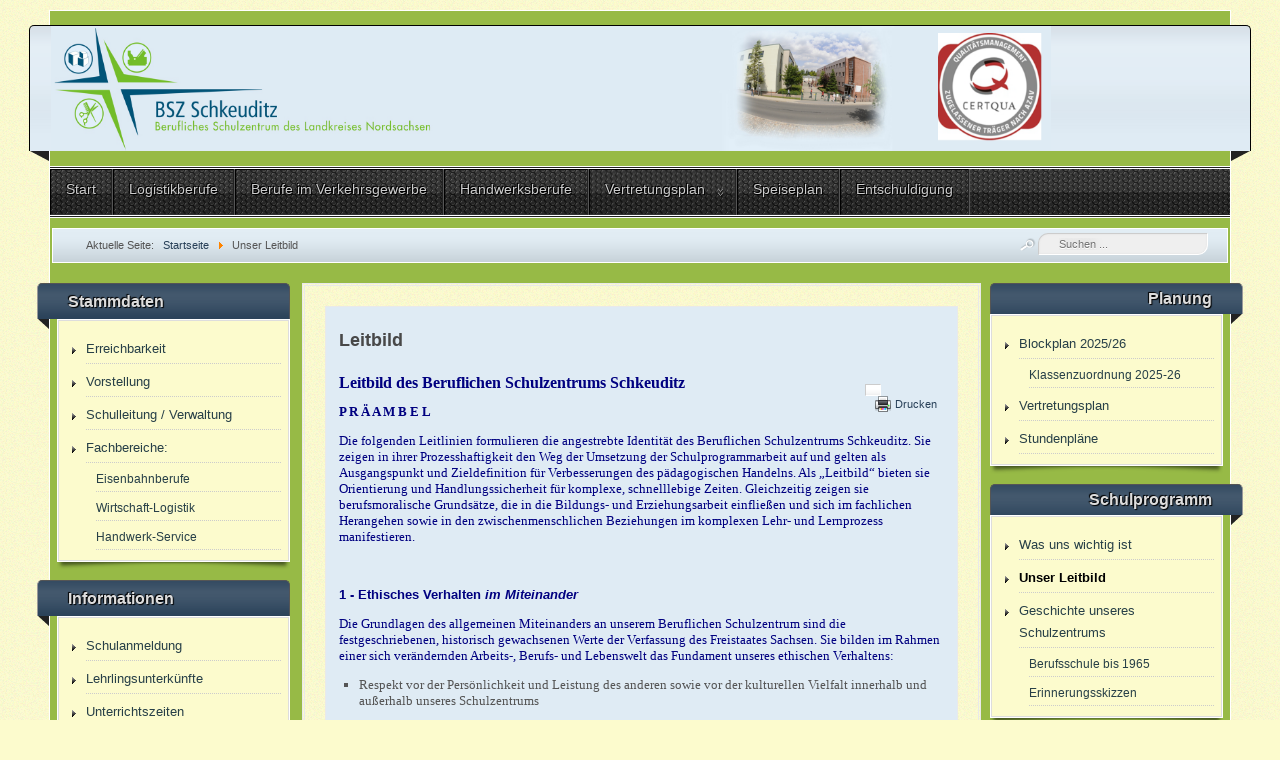

--- FILE ---
content_type: text/html; charset=utf-8
request_url: https://www.bsz-schkeuditz.de/index.php/unser-leitbild
body_size: 8350
content:
<?xml version="1.0" encoding="utf-8"?><!DOCTYPE html PUBLIC "-//W3C//DTD XHTML 1.0 Transitional//EN" "http://www.w3.org/TR/xhtml1/DTD/xhtml1-transitional.dtd">
<html xmlns="http://www.w3.org/1999/xhtml" xml:lang="de-de" lang="de-de" >
<head>
	<meta name="designer" content="Juergen Koller - http://www.lernvid.com" />
<meta name="licence" content="Creative Commons 3.0" />
<link href="/templates/allrounder-3/favicon.ico" rel="shortcut icon" type="image/x-icon" />


<!--- ADD CSS Files -->



	<link href="/templates/allrounder-3/css/template.css" rel="stylesheet" type="text/css" media="all" />
<!--
	<link href="/templates/allrounder-3/css/bootstrap.css" rel="stylesheet" type="text/css" media="all" />
-->
	<link href="/templates/allrounder-3/css/joomla.css" rel="stylesheet" type="text/css" media="all" />
	<link href="/templates/allrounder-3/css/colors.css" rel="stylesheet" type="text/css" media="all" />
	<link href="/templates/allrounder-3/css/lvdropdown.css" rel="stylesheet" type="text/css" media="all" />
	<link href="/templates/allrounder-3/css/typo.css" rel="stylesheet" type="text/css" media="all" />
	<link href="/templates/allrounder-3/css/modules.css" rel="stylesheet" type="text/css" media="all" />
			<link href="/templates/allrounder-3/css/css3-effects.css" rel="stylesheet" type="text/css" media="all" />
	
<!--- Older Browser CSS -->
<!--[if IE 7]>
	<link href="/templates/allrounder-3/css/ie7.css" rel="stylesheet" type="text/css" media="all" />
<![endif]-->

<!--- ADD JavaScript Files -->

	<script type="text/javascript" src="/templates/allrounder-3/js/jquery-1.9.1.min.js"></script>
	<script type="text/javascript">
		var jq = jQuery.noConflict();
	</script>
	<script type="text/javascript" src="/templates/allrounder-3/js/lv-dropdown.js"></script>
	<script type="text/javascript" src="/templates/allrounder-3/js/jq.easy-tooltip.min.js"></script>
	<script type="text/javascript" src="/templates/allrounder-3/js/jq.easy-caption.min.js"></script>
	<script type="text/javascript" src="/templates/allrounder-3/js/reflection.js"></script>
	<script type="text/javascript" src="/templates/allrounder-3/js/effects.js"></script>


<!-- Layout parameters -->
	<style type="text/css">

	/* Template layout parameters */
	

	#wrapper {
		margin-top:10px;
	}
	#foot_container {
		margin-bottom:0px;
	}
	#topmenu ul.menu, #topmenu ul.menu li a, #topmenu ul.menu li span.separator {
		background-image: url('/templates/allrounder-3/images/dropdown-carbon.png');
	}
	#topmenu ul.menu li.parent a, #topmenu ul.menu li.parent span.separator {
		background-image: url('/templates/allrounder-3/images/menu-parent-carbon.png');
	}
	#topmenu ul.menu li.parent a:hover, #topmenu ul.menu li.parent span.separator:hover, 
	#topmenu ul.menu li#current.parent a, #topmenu ul.menu li#current.parent span.separator {
		background-image: url('/templates/allrounder-3/images/menu-parent-hover-carbon.png');
	}
				.page-header h2, h2.item-title {
			background-image: none !important;
		    padding-left: 0px !important;
		    line-height: normal !important;
		}
		
</style>
<!-- Define fonts -->
	<style type="text/css">

	/* Template fonts */
	
	body {
		font-size:13px;

					font-family:Verdana, Helvetica, Sans-Serif;
						line-height:1.3em;
	}

</style>
<!-- ADD own template colors -->
	<style type="text/css">

	/* Template colors */

	body {
		background-color: #FCFBCD;
		color: #555555;
	}
	span#copy a {
		color: #555555;
	}
	a, a:link, a:visited, a:active, a:focus {
		color: #284058;
	}

	#wrapper, #foot_container {
		background-color: #97BA46;
		border: 1px solid #FFFFFF;
	}

	
	#header {
		background-color: #DFEBF4;
		border-top:1px solid #000000;
		border-left:1px solid #000000;	
		border-right:1px solid #000000;	
	}
	.heckl, .heckr {  
		border-top: 10px solid #222222;
	}

	#footer {
		background-color: #284058;
		border:1px solid #444444;
		border-bottom:2px solid #444444;
	}
	.feckl, .feckr {  
		border-bottom: 10px solid #222222;
	}
	#footer a#gotop {
		color: #FFFFFF;
	}
	#footermodule1234, #footermodule1234 a, #footermodule1234 ul.menu, #footermodule5, #footermodule5 a {
		color: #5B6C71;
	}
	#subfoot {
		background-color: #313131;
		border-top:1px solid #FFFFFF;
		border-bottom:1px solid #222222;
	}
	.copytext {
		color: #5B6C71;
	}

	#maincontent {
		background-color: #FCFBCD;
		border: 3px double #E9E9E9;
	}
	
	.item-page, .item, .leading-0, .leading-1, .leading-2, .leading-3, .leading-4, .leading-5, .contact,
	#maincontent div.search, #maincontent .categories-list, #maincontent .category-list, 
	#maincontent .archive , #maincontent .contact-category, #maincontent .weblink-category, 
	#maincontent .newsfeed-category, #maincontent .login, #maincontent .profile, #maincontent .profile-edit, 
	#maincontent .registration, #maincontent .remind, #maincontent .reset, #maincontent .finder {
		background-color:#DFEBF4;
		border: 1px solid #E9E9E9;
	}

	.page-header h2, .page-header h2 a {
		color: #484848 !important;
	}

	#wrapper #leftcol h3.moduleh3, #wrapper #rightcol h3.moduleh3	 {
		background-color: #284058;
		border-top:	1px solid #555555;
		color: #DDDDDD;
	}
	#wrapper #leftcol h3.moduleh3	 {
		border-left: 1px solid #999999;
		border-right: 1px solid #555555;
	}
	#wrapper #rightcol h3.moduleh3	 {
		border-right: 1px solid #999999;
		border-left: 1px solid #555555;
	}
	.h3eckl, .h3eckr {  
		border-top: 10px solid #222222;
	}

	#leftcol .module div.lvround-inner, #leftcol .module_menu div.lvround-inner, #leftcol .module_text div.lvround-inner, 
	#rightcol .module div.lvround-inner, #rightcol .module_menu div.lvround-inner, #rightcol .module_text div.lvround-inner {
		background-color: #FCFBCD;
		border: 1px solid #DDDDDD;
		color: #505050;
	}
	#subhead {
		background-color: #DFEBF4;
		border: 1px solid #FFFFFF;
	}
	.breadcrumbs, .breadcrumbs span {
		color: #555555;
	}
	#leftcol .module div div, #leftcol .module_menu div div, #leftcol .module_text div div, 
	#rightcol .module div div, #rightcol .module_menu div div, #rightcol .module_text div div {
		border: 1px solid #FFFFFF;
	}

	/**** Global Modules ****/

	div.module {
		color:#284058;
		background-color:#FFFFFF;
		border:1px solid #DDDDDD;
	}
	div.module h3.moduleh3 {
		background-color:#EFEFEF;
		border:1px solid #DDDDDD;
	}


	.input, .inputbox {
		color: #555555;
		background-color: #EFEFEF;
		border-top: 1px solid #CCCCCC;
		border-left: 1px solid #CCCCCC;
		border-right: 1px solid #FFFFFF;
		border-bottom: 1px solid #FFFFFF;
	}
	.input:hover, .inputbox:hover {
		color: #555555;
		background-color: #F9F9F9;
	}

	input.button, button.button, button.validate, .pagenav, ul.pagenav li a {
		color: #555;
		background-color: #efefef;
		color: #555555;
		background-color: #EFEFEF;
		border-top: 1px solid #CCCCCC;
		border-left: 1px solid #CCCCCC;
		border-right: 1px solid #FFFFFF;
		border-bottom: 1px solid #FFFFFF;
	}
	input.button:hover, button.button:hover, button.validate:hover, .pagenav, ul.pagenav li a:hover {
		color: #000000;
		background-color: #FFFFFF;
	}

	/**** Mainmenu with suffix: _menu ****/
	
	.module_menu ul.menu li a, .module_menu ul.menu li span.separator {
		color: #284048;
		border-bottom:1px dotted #CCCCCC;
	}
	.module_menu ul.menu li a:hover, .module_menu ul.menu li a:active, .module_menu ul.menu li a:focus {
		color: #000000!important;
	}
	.module_menu ul.menu li.current a {
		color: #000000;
	}
	.module_menu ul.menu li.current ul li a {
		color: #000000;
	}

	/**** Default Tooltips ****/

	.easy-tooltip-default {
		border: 1px solid #A6A7AB; 
		background-color: #F2F3F5; 
		color: #800000;
	}


</style>
<!-- ADD own dropdown-menu colors -->
	<style type="text/css">

	/* Dropdown menu colors */

	#topmenu ul.menu {
		background-color:#222222 !important;
		border-top:3px double #FFFFFF !important;
		border-bottom:3px double #FFFFFF !important;
	}
	#topmenu ul.menu li {
		border-right:1px solid #555555 !important;
	}
	#topmenu ul.menu li a, #topmenu ul.menu li span.separator {
		border-top:1px solid #000000 !important;
		border-right:1px solid #222222 !important;
		border-left:1px solid #000000 !important;
		border-bottom:1px solid #333333 !important;
		color:#CCCCCC;
		background-color:#222222;
	}
	#topmenu ul.menu a:hover {
		color:#FFFFFF;
	}
	
	/** LEVEL 2 **/
	#topmenu ul.menu ul {
		border:2px solid #000000 !important;
		background-color:#222222;
	}
	#topmenu ul.menu li ul li a, #topmenu ul.menu li ul li span.separator {
		border-top:1px solid #000000 !important;
		border-right:1px solid #333333 !important;
		border-left:1px solid #333333 !important;
		border-bottom:1px solid #333333 !important;
		color:#999999;
	}
	#topmenu ul.menu li ul li a:hover {
		color:#FFFFFF;
	}
	#topmenu ul.menu li li {
		background-color:#171717;
	}
	#topmenu ul.menu li li:hover {
		background-color:#212121;
	}

</style>




<!-- math the width of the 3 columns -->
<style type="text/css">
	#leftcol {width: 20%;}
	#rightcol {width: 20%;}
	#content_outmiddle {width: 58%;}
	#content_outright {width: 79%;}
	#content_outleft {width: 79%;}
</style>

	<base href="https://www.bsz-schkeuditz.de/index.php/unser-leitbild" />
	<meta http-equiv="content-type" content="text/html; charset=utf-8" />
	<meta name="author" content="Lehne" />
	<meta name="generator" content="Joomla! - Open Source Content Management - Version 3.9.12" />
	<title>Unser Leitbild</title>
	<link href="/templates/allrounder-3/favicon.ico" rel="shortcut icon" type="image/vnd.microsoft.icon" />
	<link href="https://www.bsz-schkeuditz.de/index.php/component/search/?Itemid=308&amp;format=opensearch" rel="search" title="Suchen BSZ-Schkeuditz" type="application/opensearchdescription+xml" />
	<style type="text/css">
div.mod_search87 input[type="search"]{ width:auto; }
	</style>
	<script src="/media/jui/js/jquery.min.js?17d0ab136e97734bd87aaa11b4dcd924" type="text/javascript"></script>
	<script src="/media/jui/js/jquery-noconflict.js?17d0ab136e97734bd87aaa11b4dcd924" type="text/javascript"></script>
	<script src="/media/jui/js/jquery-migrate.min.js?17d0ab136e97734bd87aaa11b4dcd924" type="text/javascript"></script>
	<script src="/media/jui/js/bootstrap.min.js?17d0ab136e97734bd87aaa11b4dcd924" type="text/javascript"></script>
	<script src="/media/system/js/caption.js?17d0ab136e97734bd87aaa11b4dcd924" type="text/javascript"></script>
	<!--[if lt IE 9]><script src="/media/system/js/html5fallback.js?17d0ab136e97734bd87aaa11b4dcd924" type="text/javascript"></script><![endif]-->
	<script type="text/javascript">
jQuery(function($){ initTooltips(); $("body").on("subform-row-add", initTooltips); function initTooltips (event, container) { container = container || document;$(container).find(".hasTooltip").tooltip({"html": true,"container": "body"});} });jQuery(window).on('load',  function() {
				new JCaption('img.caption');
			});
	</script>

</head>
<body>
			<div id="wrapper" style="max-width:1180px;">
							
		
			<div id="header_container">
				
				<div id="header">
											<div id="headermodule1">
							<div class="bannergroup">

	<div class="banneritem">
																																																		<img
						src="https://www.bsz-schkeuditz.de/images/banners/Banner_klein_2024.png"
						alt="Banner"
						 width="1000"						 height="125"					/>
											<div class="clr"></div>
	</div>

</div>

							<div class="clr"></div>
						</div>
								
								
					<div id="logo">
																													</div>	
								
					<span class="heckl">&nbsp;</span>
					<span class="heckr">&nbsp;</span>
				</div>
						
				
		
								<div id="topmenu_container">
					<div id="topmenu">
			             <ul class="nav menu nav-pills mod-list">
<li class="item-101 default"><a href="/index.php" >Start</a></li><li class="item-184"><a href="/index.php/logistik" >Logistikberufe</a></li><li class="item-186"><a href="/index.php/verkehrsgewerbe" >Berufe im Verkehrsgewerbe</a></li><li class="item-185"><a href="/index.php/handwerk" >Handwerksberufe</a></li><li class="item-161 deeper parent"><a href="/index.php/vertretungsplan" >Vertretungsplan</a><ul class="nav-child unstyled small"><li class="item-190"><a href="/images/Planung/vertretung/montag.pdf" >Montag</a></li><li class="item-191"><a href="/images/Planung/vertretung/dienstag.pdf" >Dienstag</a></li><li class="item-187"><a href="/images/Planung/vertretung/mittwoch.pdf" >Mittwoch</a></li><li class="item-188"><a href="/images/Planung/vertretung/donnerstag.pdf" >Donnerstag</a></li><li class="item-189"><a href="/images/Planung/vertretung/freitag.pdf" >Freitag</a></li></ul></li><li class="item-119"><a href="/index.php/speiseplan" >Speiseplan</a></li><li class="item-218"><a href="/index.php/entschuldigung-02" >Entschuldigung</a></li></ul>

					</div>
					<div class="clr"></div>
				</div>
								</div>
					<div id="subhead">
					            	<div aria-label="breadcrumbs" role="navigation">
	<ul itemscope itemtype="https://schema.org/BreadcrumbList" class="breadcrumb">
					<li>
				Aktuelle Seite: &#160;
			</li>
		
						<li itemprop="itemListElement" itemscope itemtype="https://schema.org/ListItem">
											<a itemprop="item" href="/index.php" class="pathway"><span itemprop="name">Startseite</span></a>
					
											<span class="divider">
							<img src="/media/system/images/arrow.png" alt="" />						</span>
										<meta itemprop="position" content="1">
				</li>
							<li itemprop="itemListElement" itemscope itemtype="https://schema.org/ListItem" class="active">
					<span itemprop="name">
						Unser Leitbild					</span>
					<meta itemprop="position" content="2">
				</li>
				</ul>
</div>

													<div id="search">
			             <div class="search mod_search87">
	<form action="/index.php/unser-leitbild" method="post" class="form-inline" role="search">
		<label for="mod-search-searchword87" class="element-invisible">Suchen ...</label> <input name="searchword" id="mod-search-searchword87" maxlength="200"  class="inputbox search-query input-medium" type="search" size="20" placeholder="Suchen ..." />		<input type="hidden" name="task" value="search" />
		<input type="hidden" name="option" value="com_search" />
		<input type="hidden" name="Itemid" value="308" />
	</form>
</div>

					</div>
							</div>
				<div id="container">
							
		
							<div id="leftcol">
		             	<div class="module-outer_menu">
					<h3 class="moduleh3"><strong>Stammdaten</strong>
				<span class="h3eckl">&nbsp;</span>
			</h3>
				<div class="module_menu">
			<div>
				<div>
					<div class="lvround-inner">
						<ul class="nav menu mod-list">
<li class="item-289"><a href="/index.php/erreichbarkeit" >Erreichbarkeit</a></li><li class="item-146"><a href="/index.php/vorstellung" >Vorstellung</a></li><li class="item-147"><a href="/index.php/schulleitung-verwaltung" >Schulleitung / Verwaltung</a></li><li class="item-148 deeper parent"><a href="/index.php/fachbereiche" >Fachbereiche:</a><ul class="nav-child unstyled small"><li class="item-149"><a href="/index.php/fachbereiche/wirtschaft-und-dienstleistung" >Eisenbahnberufe</a></li><li class="item-150"><a href="/index.php/fachbereiche/wirtschaft-und-logistik" >Wirtschaft-Logistik</a></li><li class="item-151"><a href="/index.php/fachbereiche/handwerk-service" >Handwerk-Service</a></li></ul></li></ul>
					</div>
				</div>
			</div>
		</div>
		<div class="clr"></div>
		<span class="shadow-left">&nbsp;</span>
		<span class="shadow-right">&nbsp;</span>
	</div>
		<div class="module-outer_menu">
					<h3 class="moduleh3"><strong>Informationen</strong>
				<span class="h3eckl">&nbsp;</span>
			</h3>
				<div class="module_menu">
			<div>
				<div>
					<div class="lvround-inner">
						<ul class="nav menu mod-list">
<li class="item-366"><a href="/index.php/anmeldung" >Schulanmeldung</a></li><li class="item-169"><a href="/index.php/lehruk01" >Lehrlingsunterkünfte</a></li><li class="item-164"><a href="/index.php/uz1" >Unterrichtszeiten</a></li><li class="item-167"><a href="/index.php/sr01" >Schülerrat</a></li><li class="item-365"><a href="/index.php/berufsorientierung" >Berufsorientierung</a></li><li class="item-171"><a href="/index.php/sch011" >Schulbesuchspflicht</a></li><li class="item-357"><a href="/index.php/hilfe-bei-problemen" >Hilfe bei Problemen </a></li><li class="item-358"><a href="/index.php/offene-vergabeferfahren" >offene Vergabeverfahren</a></li><li class="item-367"><a href="/index.php/kostenerhebung-fuer-den-schultraeger" >Kostenerhebung für den Schulträger</a></li></ul>
					</div>
				</div>
			</div>
		</div>
		<div class="clr"></div>
		<span class="shadow-left">&nbsp;</span>
		<span class="shadow-right">&nbsp;</span>
	</div>
		<div class="module-outer_menu">
					<h3 class="moduleh3"><strong>Schulleben - Beiträge</strong>
				<span class="h3eckl">&nbsp;</span>
			</h3>
				<div class="module_menu">
			<div>
				<div>
					<div class="lvround-inner">
						<ul class="nav menu mod-list">
<li class="item-368"><a href="/index.php/2025-26" >2025-26</a></li><li class="item-359"><a href="/index.php/2024-25" >2024-25</a></li><li class="item-360"><a href="/index.php/2023-24-1" >2023-24</a></li><li class="item-361"><a href="/index.php/2022-23-1" >2022-23</a></li><li class="item-362"><a href="/index.php/2021-22-1" >2021-22</a></li><li class="item-363"><a href="/index.php/2020-21-1" >2020-21</a></li><li class="item-290"><a href="/index.php/2019-20" >2019-20</a></li><li class="item-249"><a href="/index.php/2018-19" >2018-19</a></li><li class="item-221"><a href="/index.php/2017-18" >2017-18</a></li><li class="item-222"><a href="/index.php/2016-17" >bis zum Schuljahr 2016-17</a></li></ul>
					</div>
				</div>
			</div>
		</div>
		<div class="clr"></div>
		<span class="shadow-left">&nbsp;</span>
		<span class="shadow-right">&nbsp;</span>
	</div>
	
				</div>
					
		    <div id="content_outmiddle">
					
		
				<div id="maincontent">
					<div id="system-message-container">
	</div>
						
					<div class="item-page" itemscope itemtype="https://schema.org/Article">
	<meta itemprop="inLanguage" content="de-DE" />
	
		
			<div class="page-header">
		<h2 itemprop="headline">
			Leitbild		</h2>
							</div>
							
<div class="icons">
	
					<div class="btn-group pull-right">
				<button class="btn dropdown-toggle" type="button" id="dropdownMenuButton-129" aria-label="Benutzerwerkzeuge"
				data-toggle="dropdown" aria-haspopup="true" aria-expanded="false">
					<span class="icon-cog" aria-hidden="true"></span>
					<span class="caret" aria-hidden="true"></span>
				</button>
								<ul class="dropdown-menu" aria-labelledby="dropdownMenuButton-129">
											<li class="print-icon"> <a href="/index.php/unser-leitbild?tmpl=component&amp;print=1" title="Eintrag ausdrucken < Leitbild >" onclick="window.open(this.href,'win2','status=no,toolbar=no,scrollbars=yes,titlebar=no,menubar=no,resizable=yes,width=640,height=480,directories=no,location=no'); return false;" rel="nofollow">			<span class="icon-print" aria-hidden="true"></span>
		Drucken	</a> </li>
																			</ul>
			</div>
		
	</div>
			
		
	
	
		
								<div itemprop="articleBody">
		<p><span style="color: #000080; font-size: 12pt; font-family: verdana, geneva;"><strong>Leitbild des Beruflichen Schulzentrums Schkeuditz</strong></span></p>
<p><span style="color: #000080; font-size: 10pt; font-family: verdana, geneva;"><strong>P R Ä A M B E L</strong></span></p>
<p><span style="color: #000080; font-family: verdana, geneva;">Die folgenden Leitlinien formulieren die angestrebte Identität des Beruflichen Schulzentrums Schkeuditz. Sie zeigen in ihrer Prozesshaftigkeit den Weg der Umsetzung der Schulprogrammarbeit auf und gelten als Ausgangspunkt und Zieldefinition für Verbesserungen des pädagogischen Handelns. Als „Leitbild“ bieten sie Orientierung und Handlungssicherheit für komplexe, schnelllebige Zeiten. Gleichzeitig zeigen sie berufsmoralische Grundsätze, die in die Bildungs- und Erziehungsarbeit einfließen und sich im fachlichen Herangehen sowie in den zwischenmenschlichen Beziehungen im komplexen Lehr- und Lernprozess manifestieren.</span></p>
<p>&nbsp;</p>
<p><span style="font-size: 10pt; color: #000080;"><strong>1 - Ethisches Verhalten <em>im Miteinander</em></strong></span><span style="color: #000080; font-size: 10pt; font-family: verdana, geneva;"></span></p>
<p><span style="font-family: verdana, geneva;"><em></em><span style="color: #000080;">Die Grundlagen des allgemeinen Miteinanders an unserem Beruflichen Schulzentrum sind die festgeschriebenen, historisch gewachsenen Werte der Verfassung des Freistaates Sachsen. Sie bilden im Rahmen einer sich verändernden Arbeits-, Berufs- und Lebenswelt das Fundament unseres ethischen Verhaltens:</span></span></p>
<ul>
<li><span style="font-family: verdana, geneva;">Respekt vor der Persönlichkeit und Leistung des anderen sowie vor der kulturellen Vielfalt innerhalb und außerhalb unseres Schulzentrums</span></li>
</ul>
<ul>
<li><span style="font-family: verdana, geneva;">Toleranz und Aufgeschlossenheit gegenüber anderen Meinungen und Ideen</span></li>
</ul>
<ul>
<li><span style="font-family: verdana, geneva;">Überwindung von Ausgrenzungen und Diskriminierungen jeglicher Art</span></li>
</ul>
<ul>
<li><span style="font-family: verdana, geneva;">Integrität und Förderung partnerschaftlicher Zusammenarbeit</span></li>
</ul>
<ul>
<li><span style="font-family: verdana, geneva;">Unterbreitung konstruktiver Angebote, Empfehlungen, Hilfestellungen und Unterstützungen für die schulischen Lern- und Verstehensprozesse</span></li>
</ul>
<ul>
<li><span style="font-family: verdana, geneva;">Ehrlichkeit, Offenheit, Höflichkeit, Disziplin und Pünktlichkeit als gelebte Werte</span></li>
</ul>
<ul>
<li><span style="font-family: verdana, geneva;">Verlässlichkeit, Solidarität und Gleichberechtigung im schulischen Umgang</span></li>
</ul>
<ul>
<li><span style="font-family: verdana, geneva;">ein verantwortungsvoller Umgang mit der Umwelt</span></li>
</ul>
<p>&nbsp;</p>
<p><span style="font-size: 10pt; color: #000080;"><strong>2 - Unsere Stärken und Ziele <em>im Lehren</em></strong></span><span style="color: #000080; font-size: 10pt;"></span><span style="font-family: verdana, geneva;"></span></p>
<p><span style="font-family: verdana, geneva; color: #000080;">Wesentliche Bestandteile unserer pädagogischen Arbeit innerhalb des Lehr- und Lernprozesses sind:</span></p>
<ul>
<li><span style="font-family: verdana, geneva;">eine solide Allgemeinbildung, über die schulische Moralbildung und die Vermittlung von Schlüsselqualifikationen – wie Selbstständigkeit, Entwicklung eigener Maßstäbe, Empathie, kommunikative Kompetenz und Planungsfähigkeit – erreichbar sind</span></li>
</ul>
<ul>
<li><span style="font-family: verdana, geneva;">die Verbesserung der Leistungsorientierung des Beruflichen Schulzentrums Schkeuditz, indem wir uns im Berufsfeldunterricht den neuen Herausforderungen in Wirtschaft, Handwerk, Service und Dienstleistung stellen</span></li>
</ul>
<ul>
<li><span style="font-family: verdana, geneva;">Kontextualisierung von Fachwissen durch didaktische Aufbereitungen von Unterrichtsmethoden und Unterrichtsformen entsprechend der berufsspezifischen Erfordernisse</span></li>
</ul>
<ul>
<li><span style="font-family: verdana, geneva;">Unterstützung der Autonomiebestrebungen der Lernenden, Förderung motivationalen Handelns im Klassenzimmer und der damit einhergehenden Bewusstwerdung der persönlichen Relevanz einer Handlung</span></li>
</ul>
<p style="padding-left: 240px;"><span style="font-family: verdana, geneva;"><em>&nbsp;&nbsp;&nbsp;&nbsp;&nbsp;&nbsp;&nbsp;&nbsp; </em></span></p>
<p><span style="font-family: verdana, geneva; font-size: 10pt; color: #000080;"><strong>3 - Partnerschaftliche Zusammenarbeit <em>im </em></strong><strong><em>Ausbildungsprozess</em></strong><em>&nbsp;</em></span></p>
<p><span style="font-family: verdana, geneva; color: #000080;">Unser Berufliches Schulzentrum strebt für alle Berufe eine relevante und praxisnahe Ausbildung an. Das erreichen wir durch:</span></p>
<ul>
<li><span style="font-family: verdana, geneva;">eine enge Zusammenarbeit mit allen Ausbildungsbetrieben und überbetrieblichen Ausbildungsstellen</span></li>
</ul>
<ul>
<li><span style="font-family: verdana, geneva;">Kooperationen sowie ein lebendiger Austausch mit Innungen und Fachverbänden</span></li>
</ul>
<ul>
<li><span style="font-family: verdana, geneva;">aktive Mitarbeit in Prüfungskommissionen, Handwerkskammern sowie in der Industrie- und Handelskammer</span></li>
</ul>
<ul>
<li><span style="font-family: verdana, geneva;">Kooperationsverträge mit Unternehmen zur Förderung der Ausbildung</span></li>
</ul>
<ul>
<li><span style="font-family: verdana, geneva;">Abstimmung der Lehrplanumsetzung und Erarbeitung eigener Probeprüfungen</span></li>
</ul>
<p>&nbsp;</p>
<p><span style="color: #000080;"><span style="font-size: 10pt;"><strong>4 - Zukunftsfähigkeit <em>in der Bildungslandschaft und Region</em></strong></span><span style="font-family: verdana, geneva;"></span></span></p>
<p><span style="font-family: verdana, geneva; color: #000080;">Für eine langfristige und nachhaltige Etablierung in der Berufsschullandschaft und der Region nutzen wir verschiedene Möglichkeiten zur Weiterentwicklung:</span></p>
<ul>
<li><span style="font-family: verdana, geneva;">Fortbildungen und Qualifizierungen</span></li>
</ul>
<ul>
<li><span style="font-family: verdana, geneva;">Berufsbegleitende Studiengänge</span></li>
</ul>
<ul>
<li><span style="font-family: verdana, geneva;">überregionaler Austausch mit anderen Berufsschulzentren</span></li>
</ul>
<ul>
<li><span style="font-family: verdana, geneva;">Betriebspraktika der Lehrkräfte zur Verknüpfung von Theorie und Praxis</span></li>
</ul>
<ul>
<li><span style="font-family: verdana, geneva;">aktive Teilhabe am öffentlichen Leben im regionalen Standort</span></li>
</ul>
<ul>
<li><span style="font-family: verdana, geneva;">Gewinnung von neuen Ausbildungsberufen</span></li>
</ul>
<ul>
<li><span style="font-family: verdana, geneva;">Engagement und Mentorentätigkeit im Rahmen der universitären Ausbildung</span></li>
</ul>
<ul>
<li><span style="font-family: verdana, geneva;">Teilnahme an regionalen und überregionalen Messen und Wettbewerben</span></li>
</ul>
<p>&nbsp;</p>
<p><span style="color: #000080; font-size: 10pt;"><strong>5 - Kommunikation und Reflexion <em>im schulischen Umgang</em></strong><span style="font-family: verdana, geneva;"></span></span></p>
<p><span style="font-family: verdana, geneva; color: #000080;">Das komplexe Unterrichtsgeschehen erfordert eine hohe fachliche und zeitliche Abstimmung aller am Unterricht beteiligten Lehrkräfte. Wir erreichen dies durch:</span></p>
<ul>
<li><span style="font-family: verdana, geneva;">von der Schulleitung begleitete Erstellung abgestimmter Stoffverteilungspläne, die für alle Berufsfelder und Lernbereiche Grundlage der Lehrplanumsetzung sind</span></li>
</ul>
<ul>
<li><span style="font-family: verdana, geneva;">Planung des ganzheitlichen Unterrichts durch Lehrerteams</span></li>
</ul>
<ul>
<li><span style="font-family: verdana, geneva;">eine konzeptionelle Ausrichtung der Unterrichtsinhalte für die digitale Transformation</span></li>
</ul>
<ul>
<li><span style="font-family: verdana, geneva;">einen bereichsübergreifenden Informationsaustausch mithilfe regelmäßiger Beratungen und Konferenzen</span></li>
</ul>
<ul>
<li><span style="font-family: verdana, geneva;">berufsfeldbezogene sowie allgemeinbildende Fachkonferenzen, die sowohl Multiplikatoren schulinterner Fortbildungen als auch Träger inhaltlicher bzw. pädagogischer Entscheidungen sind</span></li>
</ul>
<ul>
<li><span style="font-family: verdana, geneva;">konstruktive Angebote, Empfehlungen und Hilfestellungen für Unterrichtsinhalte in allen Fachbereichen</span></li>
</ul>
<ul>
<li><span style="font-family: verdana, geneva;">eine monatliche Unterrichtserfassung</span></li>
</ul>
<ul>
<li><span style="font-family: verdana, geneva;">Transparenz und Diskussion schulischer Entscheidungsprozesse</span></li>
</ul>
<ul>
<li><span style="font-family: verdana, geneva;">Feedback, Beurteilungen, Zielvereinbarungsgespräche zwischen Kollegium und Schulleitung</span></li>
</ul>	</div>

	
	<ul class="pager pagenav">
	<li class="previous">
		<a class="hasTooltip" title="Umsetzung des Sächsischen Tranparenzgesetzes" aria-label="Vorheriger Beitrag: Umsetzung des Sächsischen Tranparenzgesetzes" href="/index.php/saechsisches-transparenzgesetz" rel="prev">
			<span class="icon-chevron-left" aria-hidden="true"></span> <span aria-hidden="true">Zurück</span>		</a>
	</li>
	<li class="next">
		<a class="hasTooltip" title="Unser BSZ als Kompetenzzentrum und Partner für Umschulung" aria-label="Nächster Beitrag: Unser BSZ als Kompetenzzentrum und Partner für Umschulung" href="/index.php/unser-bsz-als-massnahmetraeger" rel="next">
			<span aria-hidden="true">Weiter</span> <span class="icon-chevron-right" aria-hidden="true"></span>		</a>
	</li>
</ul>
							</div>

				</div>
				<div class="clr"></div>
				<span class="shadow-left">&nbsp;</span>
				<span class="shadow-right">&nbsp;</span>
					
		
			</div>
							<div id="rightcol">
		             	<div class="module-outer_menu">
					<h3 class="moduleh3"><strong>Planung</strong>
				<span class="h3eckr">&nbsp;</span>
			</h3>
				<div class="module_menu">
			<div>
				<div>
					<div class="lvround-inner">
						<ul class="nav menu mod-list">
<li class="item-337 deeper parent"><a href="/images/Planung/Blockplan_25-26.pdf" target="_blank" rel="noopener noreferrer">Blockplan 2025/26</a><ul class="nav-child unstyled small"><li class="item-334"><a href="/images/Planung/Blockzuordnung_und_Klassenbildung_2025-26.pdf" >Klassenzuordnung 2025-26</a></li></ul></li><li class="item-162"><a href="/index.php/verplan1" >Vertretungsplan</a></li><li class="item-163"><a href="/index.php/splan01" >Stundenpläne</a></li></ul>
					</div>
				</div>
			</div>
		</div>
		<div class="clr"></div>
		<span class="shadow-left">&nbsp;</span>
		<span class="shadow-right">&nbsp;</span>
	</div>
		<div class="module-outer_menu">
					<h3 class="moduleh3"><strong>Schulprogramm</strong>
				<span class="h3eckr">&nbsp;</span>
			</h3>
				<div class="module_menu">
			<div>
				<div>
					<div class="lvround-inner">
						<ul class="nav menu mod-list">
<li class="item-306"><a href="/index.php/was-uns-wichtig-ist" >Was uns wichtig ist</a></li><li class="item-308 current active"><a href="/index.php/unser-leitbild" >Unser Leitbild</a></li><li class="item-307 deeper parent"><a href="/index.php/geschichte-des-bsz-schkeuditz" >Geschichte unseres Schulzentrums</a><ul class="nav-child unstyled small"><li class="item-309"><a href="/index.php/geschichte-des-bsz-schkeuditz/berufsschule-vor-1945" >Berufsschule bis 1965</a></li><li class="item-312"><a href="/images/Geschichte/Erinnerungsskizzen.pdf" target="_blank" rel="noopener noreferrer">Erinnerungsskizzen</a></li></ul></li></ul>
					</div>
				</div>
			</div>
		</div>
		<div class="clr"></div>
		<span class="shadow-left">&nbsp;</span>
		<span class="shadow-right">&nbsp;</span>
	</div>
		<div class="module-outer_menu">
					<h3 class="moduleh3"><strong> die Berufsausbildung in Sachsen</strong>
				<span class="h3eckr">&nbsp;</span>
			</h3>
				<div class="module_menu">
			<div>
				<div>
					<div class="lvround-inner">
						<ul class="nav menu mod-list">
<li class="item-174"><a href="/index.php/berufsausbildung-sachsen" >Berufsausbildung Sachsen</a></li><li class="item-198"><a href="/index.php/mitglieder-der-kooperationsvereinbarung" >Schulen der Stadt Schkeuditz</a></li><li class="item-199"><a href="/index.php/bsz-im-bereich-leipzig" >BSZ im Bereich Leipzig</a></li><li class="item-242"><a href="https://www.landkreis-nordsachsen.de/" target="_blank" rel="noopener noreferrer">Landkreis Nordsachsen</a></li><li class="item-243"><a href="https://www.hwk-leipzig.de/" target="_blank" rel="noopener noreferrer">Handwerkskammer Leipzig</a></li><li class="item-173"><a href="/index.php/ue02" >Lehrunterweisung HWK</a></li><li class="item-244"><a href="https://www.leipzig.ihk.de/unternehmen/" target="_blank" rel="noopener noreferrer">Industrie und Handelskammer Leipzig</a></li><li class="item-314"><a href="/index.php/unser-bsz-als-massnahmetraeger" ><img src="/images/Kompetenzzentrum-certqua/Certqua_Zeichen_AZAV_klein_4c_menue.png" alt="Unser BSZ als zertifizierter Bildungspartner" /><span class="image-title">Unser BSZ als zertifizierter Bildungspartner</span></a></li><li class="item-316"><a href="/index.php/ausgezeichnete-berufsschule" ><img src="/images/IHK/Signet_AusgezBerufsschule_2025_kl-kl.jpg" alt="Ausgezeichnete Berufsschule" /><span class="image-title">Ausgezeichnete Berufsschule</span></a></li></ul>
					</div>
				</div>
			</div>
		</div>
		<div class="clr"></div>
		<span class="shadow-left">&nbsp;</span>
		<span class="shadow-right">&nbsp;</span>
	</div>
	
				</div>
				
			<div class="clr"></div>
		</div>
			
		
		
		<div class="clr"></div>
	</div>
			<div id="foot_container" style="max-width:1180px;">
					<div id="foot123">
					
					<div id="foot2">
	           	<div class="module-outer">
		<div class="module">
			<div>
				<div>
					<div class="lvround-inner">
													<h3 class="moduleh3"><strong>Neue Beiträge</strong></h3>
												<ul class="latestnews mod-list">
	<li itemscope itemtype="https://schema.org/Article">
		<a href="/index.php/2025-26/225-bestenehrung-2025-der-ihk-dresden" itemprop="url">
			<span itemprop="name">
				Bestenehrung 2025 der IHK Dresden			</span>
		</a>
	</li>
	<li itemscope itemtype="https://schema.org/Article">
		<a href="/index.php/2025-26/224-tag-des-handwerks-auf-dem-marktplatz-in-leipzig" itemprop="url">
			<span itemprop="name">
				Tag des Handwerks auf dem Marktplatz in Leipzig			</span>
		</a>
	</li>
	<li itemscope itemtype="https://schema.org/Article">
		<a href="/index.php/2025-26/223-2-bundestreffen-der-eib-berufsschullehrerinnen-und-lehrer" itemprop="url">
			<span itemprop="name">
				2. Bundestreffen der EiB-Berufsschullehrerinnen und -lehrer			</span>
		</a>
	</li>
	<li itemscope itemtype="https://schema.org/Article">
		<a href="/index.php/2025-26/222-beruforientierung-im-unserem-landkreis-in-oschatz" itemprop="url">
			<span itemprop="name">
				Beruforientierung in unserem Landkreis, in Oschatz			</span>
		</a>
	</li>
	<li itemscope itemtype="https://schema.org/Article">
		<a href="/index.php/2025-26/221-freisprechung-2025" itemprop="url">
			<span itemprop="name">
				Freisprechung 2025			</span>
		</a>
	</li>
</ul>
						<div class="clr"></div>
					</div>
				</div>
			</div>
		</div>
		<div class="clr"></div>
		<span class="shadow-left">&nbsp;</span>
		<span class="shadow-right">&nbsp;</span>
	</div>
	
			</div>
					
					<div id="foot3">
	           	<div class="module-outer">
		<div class="module">
			<div>
				<div>
					<div class="lvround-inner">
													<h3 class="moduleh3"><strong>Besucher</strong></h3>
												
			<p>Aktuell sind 60&#160;Gäste und keine Mitglieder online</p>

						<div class="clr"></div>
					</div>
				</div>
			</div>
		</div>
		<div class="clr"></div>
		<span class="shadow-left">&nbsp;</span>
		<span class="shadow-right">&nbsp;</span>
	</div>
	
			</div>
					
	</div>					
	
		
		
									<div id="footermodule">
						<ul class="nav menu mod-list">
<li class="item-108"><a href="/index.php/impressum" >Impressum</a></li><li class="item-102"><a href="/index.php/login" >Login</a></li><li class="item-356"><a href="/index.php/datenschutz" >Datenschutz</a></li><li class="item-350"><a href="/index.php/saechsisches-transparenzgesetz" >Sächsisches Transparenzgesetz</a></li></ul>

					</div>
							
	
			
			<div id="subfoot">
								
					<div class="copytext">&copy; ALLROUNDER / BSZ-Schkeuditz / Webmaster</div>
							</div>
					
	
		<div class="clr"></div>
			<div id="footer">
				<div class="footer-inner">
					<span class="feckl">&nbsp;</span>
					<span class="feckr">&nbsp;</span>
					<div id="scroll_up"> <a href="#" class="lv-tooltip" id="gotop" title="Scroll to top">&uarr;&uarr;&uarr;</a></div>
										</div>
				<div class="footer-bottom">
									
				  		<span id="date">Donnerstag, 13. November 2025</span>
								  		<span id="copy"><a href="http://www.lernvid.com" title="Joomla Templates" target="_blank">Template designed by LernVid.com</a></span>
				</div>
			</div>		
		<div class="clr"></div>
	</div>	
		
</body>
</html>